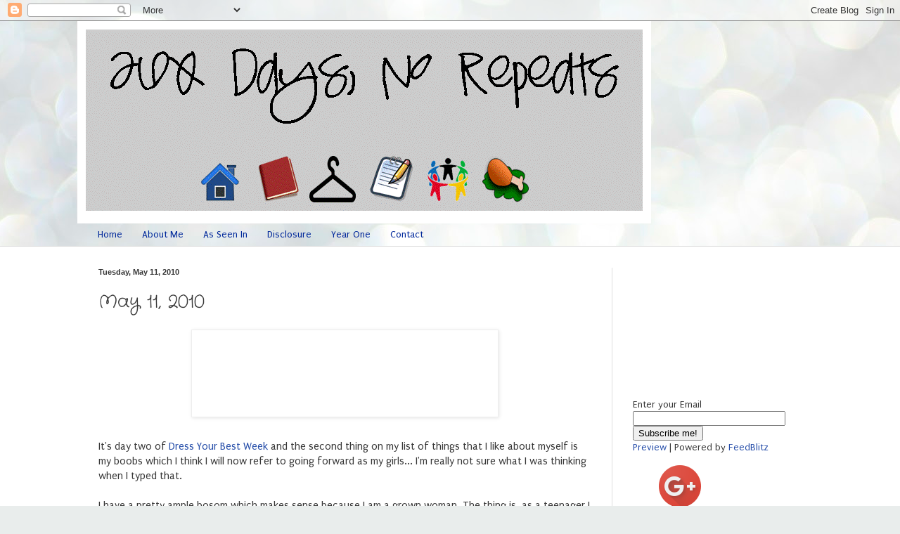

--- FILE ---
content_type: text/html; charset=UTF-8
request_url: https://260daysnorepeats.blogspot.com/2010/05/may-11-2010.html
body_size: 20042
content:
<!DOCTYPE html>
<html class='v2' dir='ltr' xmlns='http://www.w3.org/1999/xhtml' xmlns:b='http://www.google.com/2005/gml/b' xmlns:data='http://www.google.com/2005/gml/data' xmlns:expr='http://www.google.com/2005/gml/expr'>
<head>
<link href='https://www.blogger.com/static/v1/widgets/4128112664-css_bundle_v2.css' rel='stylesheet' type='text/css'/>
<meta content='width=1100' name='viewport'/>
<meta content='text/html; charset=UTF-8' http-equiv='Content-Type'/>
<meta content='blogger' name='generator'/>
<link href='https://260daysnorepeats.blogspot.com/favicon.ico' rel='icon' type='image/x-icon'/>
<link href='http://260daysnorepeats.blogspot.com/2010/05/may-11-2010.html' rel='canonical'/>
<link rel="alternate" type="application/atom+xml" title="260 Days, No Repeats - Atom" href="https://260daysnorepeats.blogspot.com/feeds/posts/default" />
<link rel="alternate" type="application/rss+xml" title="260 Days, No Repeats - RSS" href="https://260daysnorepeats.blogspot.com/feeds/posts/default?alt=rss" />
<link rel="service.post" type="application/atom+xml" title="260 Days, No Repeats - Atom" href="https://www.blogger.com/feeds/7249418143123714646/posts/default" />

<link rel="alternate" type="application/atom+xml" title="260 Days, No Repeats - Atom" href="https://260daysnorepeats.blogspot.com/feeds/4061135389880398961/comments/default" />
<!--Can't find substitution for tag [blog.ieCssRetrofitLinks]-->
<link href='http://www.academichic.com/wp-content/uploads/2010/05/academichic-dybw1.jpg' rel='image_src'/>
<meta content='http://260daysnorepeats.blogspot.com/2010/05/may-11-2010.html' property='og:url'/>
<meta content='May 11, 2010' property='og:title'/>
<meta content='It&#39;s day two of Dress Your Best Week  and the second thing on my list of things that I like about myself is my boobs which I think I will no...' property='og:description'/>
<meta content='https://lh3.googleusercontent.com/blogger_img_proxy/AEn0k_tHUUeDw2g5bmn9b_okvSs0wRhY4p7WsCFmWamhNNw2xlHDRYuT7kor-b1CLBN-XxIvIcVjgKxs6Bd9Jbvr5j-NZKR7nHLG2-0sqKJHN4h3TeMTPoQWty3n5c6p1iEqxzjhdW29bZHi7sa4r6tnUg=w1200-h630-p-k-no-nu' property='og:image'/>
<title>260 Days, No Repeats: May 11, 2010</title>
<style type='text/css'>@font-face{font-family:'Coming Soon';font-style:normal;font-weight:400;font-display:swap;src:url(//fonts.gstatic.com/s/comingsoon/v20/qWcuB6mzpYL7AJ2VfdQR1t-VWDnRsDkg.woff2)format('woff2');unicode-range:U+0000-00FF,U+0131,U+0152-0153,U+02BB-02BC,U+02C6,U+02DA,U+02DC,U+0304,U+0308,U+0329,U+2000-206F,U+20AC,U+2122,U+2191,U+2193,U+2212,U+2215,U+FEFF,U+FFFD;}@font-face{font-family:'Crafty Girls';font-style:normal;font-weight:400;font-display:swap;src:url(//fonts.gstatic.com/s/craftygirls/v16/va9B4kXI39VaDdlPJo8N_NveRhf6Xl7Glw.woff2)format('woff2');unicode-range:U+0000-00FF,U+0131,U+0152-0153,U+02BB-02BC,U+02C6,U+02DA,U+02DC,U+0304,U+0308,U+0329,U+2000-206F,U+20AC,U+2122,U+2191,U+2193,U+2212,U+2215,U+FEFF,U+FFFD;}@font-face{font-family:'Puritan';font-style:normal;font-weight:400;font-display:swap;src:url(//fonts.gstatic.com/s/puritan/v25/845YNMgkAJ2VTtIoxJ36RPSL90I.woff2)format('woff2');unicode-range:U+0000-00FF,U+0131,U+0152-0153,U+02BB-02BC,U+02C6,U+02DA,U+02DC,U+0304,U+0308,U+0329,U+2000-206F,U+20AC,U+2122,U+2191,U+2193,U+2212,U+2215,U+FEFF,U+FFFD;}@font-face{font-family:'Puritan';font-style:normal;font-weight:700;font-display:swap;src:url(//fonts.gstatic.com/s/puritan/v25/845dNMgkAJ2VTtIozCbfUdmp-mjFVeo.woff2)format('woff2');unicode-range:U+0000-00FF,U+0131,U+0152-0153,U+02BB-02BC,U+02C6,U+02DA,U+02DC,U+0304,U+0308,U+0329,U+2000-206F,U+20AC,U+2122,U+2191,U+2193,U+2212,U+2215,U+FEFF,U+FFFD;}</style>
<style id='page-skin-1' type='text/css'><!--
/*
-----------------------------------------------
Blogger Template Style
Name:     Simple
Designer: Blogger
URL:      www.blogger.com
----------------------------------------------- */
/* Content
----------------------------------------------- */
body {
font: normal normal 14px Puritan;
color: #373737;
background: #e9edec url(//themes.googleusercontent.com/image?id=1SBilrALlXIPLRAelrnhYjgFyYa09ZeL8cdktIYuaRwQ3kEvcEX-Xz1NjKkrLjtsPxmc7) repeat fixed top center /* Credit: merrymoonmary (http://www.istockphoto.com/googleimages.php?id=10871280&platform=blogger) */;
padding: 0 0 0 0;
background-attachment: scroll;
}
html body .content-outer {
min-width: 0;
max-width: 100%;
width: 100%;
}
h2 {
font-size: 22px;
}
a:link {
text-decoration:none;
color: #254da9;
}
a:visited {
text-decoration:none;
color: #807ea2;
}
a:hover {
text-decoration:underline;
color: #6083c3;
}
.body-fauxcolumn-outer .fauxcolumn-inner {
background: transparent none repeat scroll top left;
_background-image: none;
}
.body-fauxcolumn-outer .cap-top {
position: absolute;
z-index: 1;
height: 400px;
width: 100%;
}
.body-fauxcolumn-outer .cap-top .cap-left {
width: 100%;
background: transparent none repeat-x scroll top left;
_background-image: none;
}
.content-outer {
-moz-box-shadow: 0 0 0 rgba(0, 0, 0, .15);
-webkit-box-shadow: 0 0 0 rgba(0, 0, 0, .15);
-goog-ms-box-shadow: 0 0 0 #333333;
box-shadow: 0 0 0 rgba(0, 0, 0, .15);
margin-bottom: 1px;
}
.content-inner {
padding: 0 0;
}
.main-outer, .footer-outer {
background-color: #ffffff;
}
/* Header
----------------------------------------------- */
.header-outer {
background: transparent none repeat-x scroll 0 -400px;
_background-image: none;
}
.Header h1 {
font: normal normal 70px Coming Soon;
color: #254da9;
text-shadow: 0 0 0 rgba(0, 0, 0, .2);
}
.Header h1 a {
color: #254da9;
}
.Header .description {
font-size: 200%;
color: #4c4c4c;
}
.header-inner .Header .titlewrapper {
padding: 22px 30px;
}
.header-inner .Header .descriptionwrapper {
padding: 0 30px;
}
/* Tabs
----------------------------------------------- */
.tabs-inner .section:first-child {
border-top: 0 solid #dddddd;
}
.tabs-inner .section:first-child ul {
margin-top: -0;
border-top: 0 solid #dddddd;
border-left: 0 solid #dddddd;
border-right: 0 solid #dddddd;
}
.tabs-inner .widget ul {
background: transparent none repeat-x scroll 0 -800px;
_background-image: none;
border-bottom: 0 solid #dddddd;
margin-top: 0;
margin-left: -0;
margin-right: -0;
}
.tabs-inner .widget li a {
display: inline-block;
padding: .6em 1em;
font: normal normal 14px Puritan;
color: #00289b;
border-left: 0 solid #ffffff;
border-right: 0 solid #dddddd;
}
.tabs-inner .widget li:first-child a {
border-left: none;
}
.tabs-inner .widget li.selected a, .tabs-inner .widget li a:hover {
color: #4c4c4c;
background-color: transparent;
text-decoration: none;
}
/* Columns
----------------------------------------------- */
.main-outer {
border-top: 1px solid #dddddd;
}
.fauxcolumn-left-outer .fauxcolumn-inner {
border-right: 1px solid #dddddd;
}
.fauxcolumn-right-outer .fauxcolumn-inner {
border-left: 1px solid #dddddd;
}
/* Headings
----------------------------------------------- */
div.widget > h2,
div.widget h2.title {
margin: 0 0 1em 0;
font: normal bold 20px Puritan;
color: #000000;
}
/* Widgets
----------------------------------------------- */
.widget .zippy {
color: #9a9a9a;
text-shadow: 2px 2px 1px rgba(0, 0, 0, .1);
}
.widget .popular-posts ul {
list-style: none;
}
/* Posts
----------------------------------------------- */
h2.date-header {
font: normal bold 11px Arial, Tahoma, Helvetica, FreeSans, sans-serif;
}
.date-header span {
background-color: transparent;
color: #373737;
padding: inherit;
letter-spacing: inherit;
margin: inherit;
}
.main-inner {
padding-top: 30px;
padding-bottom: 30px;
}
.main-inner .column-center-inner {
padding: 0 15px;
}
.main-inner .column-center-inner .section {
margin: 0 15px;
}
.post {
margin: 0 0 25px 0;
}
h3.post-title, .comments h4 {
font: normal normal 26px Crafty Girls;
margin: .75em 0 0;
}
.post-body {
font-size: 110%;
line-height: 1.4;
position: relative;
}
.post-body img, .post-body .tr-caption-container, .Profile img, .Image img,
.BlogList .item-thumbnail img {
padding: 2px;
background: #ffffff;
border: 1px solid #eeeeee;
-moz-box-shadow: 1px 1px 5px rgba(0, 0, 0, .1);
-webkit-box-shadow: 1px 1px 5px rgba(0, 0, 0, .1);
box-shadow: 1px 1px 5px rgba(0, 0, 0, .1);
}
.post-body img, .post-body .tr-caption-container {
padding: 5px;
}
.post-body .tr-caption-container {
color: #373737;
}
.post-body .tr-caption-container img {
padding: 0;
background: transparent;
border: none;
-moz-box-shadow: 0 0 0 rgba(0, 0, 0, .1);
-webkit-box-shadow: 0 0 0 rgba(0, 0, 0, .1);
box-shadow: 0 0 0 rgba(0, 0, 0, .1);
}
.post-header {
margin: 0 0 1.5em;
line-height: 1.6;
font-size: 90%;
}
.post-footer {
margin: 20px -2px 0;
padding: 5px 10px;
color: #6a6a6a;
background-color: #f9f9f9;
border-bottom: 1px solid #eeeeee;
line-height: 1.6;
font-size: 90%;
}
#comments .comment-author {
padding-top: 1.5em;
border-top: 1px solid #dddddd;
background-position: 0 1.5em;
}
#comments .comment-author:first-child {
padding-top: 0;
border-top: none;
}
.avatar-image-container {
margin: .2em 0 0;
}
#comments .avatar-image-container img {
border: 1px solid #eeeeee;
}
/* Comments
----------------------------------------------- */
.comments .comments-content .icon.blog-author {
background-repeat: no-repeat;
background-image: url([data-uri]);
}
.comments .comments-content .loadmore a {
border-top: 1px solid #9a9a9a;
border-bottom: 1px solid #9a9a9a;
}
.comments .comment-thread.inline-thread {
background-color: #f9f9f9;
}
.comments .continue {
border-top: 2px solid #9a9a9a;
}
/* Accents
---------------------------------------------- */
.section-columns td.columns-cell {
border-left: 1px solid #dddddd;
}
.blog-pager {
background: transparent none no-repeat scroll top center;
}
.blog-pager-older-link, .home-link,
.blog-pager-newer-link {
background-color: #ffffff;
padding: 5px;
}
.footer-outer {
border-top: 0 dashed #bbbbbb;
}
/* Mobile
----------------------------------------------- */
body.mobile  {
background-size: auto;
}
.mobile .body-fauxcolumn-outer {
background: transparent none repeat scroll top left;
}
.mobile .body-fauxcolumn-outer .cap-top {
background-size: 100% auto;
}
.mobile .content-outer {
-webkit-box-shadow: 0 0 3px rgba(0, 0, 0, .15);
box-shadow: 0 0 3px rgba(0, 0, 0, .15);
}
.mobile .tabs-inner .widget ul {
margin-left: 0;
margin-right: 0;
}
.mobile .post {
margin: 0;
}
.mobile .main-inner .column-center-inner .section {
margin: 0;
}
.mobile .date-header span {
padding: 0.1em 10px;
margin: 0 -10px;
}
.mobile h3.post-title {
margin: 0;
}
.mobile .blog-pager {
background: transparent none no-repeat scroll top center;
}
.mobile .footer-outer {
border-top: none;
}
.mobile .main-inner, .mobile .footer-inner {
background-color: #ffffff;
}
.mobile-index-contents {
color: #373737;
}
.mobile-link-button {
background-color: #254da9;
}
.mobile-link-button a:link, .mobile-link-button a:visited {
color: #ffffff;
}
.mobile .tabs-inner .section:first-child {
border-top: none;
}
.mobile .tabs-inner .PageList .widget-content {
background-color: transparent;
color: #4c4c4c;
border-top: 0 solid #dddddd;
border-bottom: 0 solid #dddddd;
}
.mobile .tabs-inner .PageList .widget-content .pagelist-arrow {
border-left: 1px solid #dddddd;
}

--></style>
<style id='template-skin-1' type='text/css'><!--
body {
min-width: 1060px;
}
.content-outer, .content-fauxcolumn-outer, .region-inner {
min-width: 1060px;
max-width: 1060px;
_width: 1060px;
}
.main-inner .columns {
padding-left: 0px;
padding-right: 300px;
}
.main-inner .fauxcolumn-center-outer {
left: 0px;
right: 300px;
/* IE6 does not respect left and right together */
_width: expression(this.parentNode.offsetWidth -
parseInt("0px") -
parseInt("300px") + 'px');
}
.main-inner .fauxcolumn-left-outer {
width: 0px;
}
.main-inner .fauxcolumn-right-outer {
width: 300px;
}
.main-inner .column-left-outer {
width: 0px;
right: 100%;
margin-left: -0px;
}
.main-inner .column-right-outer {
width: 300px;
margin-right: -300px;
}
#layout {
min-width: 0;
}
#layout .content-outer {
min-width: 0;
width: 800px;
}
#layout .region-inner {
min-width: 0;
width: auto;
}
--></style>
<script type='text/javascript'>
//<![CDATA[
  (function() {
    var shr = document.createElement('script');
    shr.setAttribute('data-cfasync', 'false');
    shr.src = '//dsms0mj1bbhn4.cloudfront.net/assets/pub/shareaholic.js';
    shr.type = 'text/javascript'; shr.async = 'true';
    shr.onload = shr.onreadystatechange = function() {
      var rs = this.readyState;
      if (rs && rs != 'complete' && rs != 'loaded') return;
      var site_id = '10ee723ea32e2d1f6740d27e53d07188';
      try { Shareaholic.init(site_id); } catch (e) {}
    };
    var s = document.getElementsByTagName('script')[0];
    s.parentNode.insertBefore(shr, s);
  })();
//]]>
</script>
<link href='https://www.blogger.com/dyn-css/authorization.css?targetBlogID=7249418143123714646&amp;zx=01668d71-e820-4613-a00c-bae456e35504' media='none' onload='if(media!=&#39;all&#39;)media=&#39;all&#39;' rel='stylesheet'/><noscript><link href='https://www.blogger.com/dyn-css/authorization.css?targetBlogID=7249418143123714646&amp;zx=01668d71-e820-4613-a00c-bae456e35504' rel='stylesheet'/></noscript>
<meta name='google-adsense-platform-account' content='ca-host-pub-1556223355139109'/>
<meta name='google-adsense-platform-domain' content='blogspot.com'/>

<!-- data-ad-client=ca-pub-5112269253843966 -->

</head>
<body class='loading variant-wide'>
<div class='navbar section' id='navbar'><div class='widget Navbar' data-version='1' id='Navbar1'><script type="text/javascript">
    function setAttributeOnload(object, attribute, val) {
      if(window.addEventListener) {
        window.addEventListener('load',
          function(){ object[attribute] = val; }, false);
      } else {
        window.attachEvent('onload', function(){ object[attribute] = val; });
      }
    }
  </script>
<div id="navbar-iframe-container"></div>
<script type="text/javascript" src="https://apis.google.com/js/platform.js"></script>
<script type="text/javascript">
      gapi.load("gapi.iframes:gapi.iframes.style.bubble", function() {
        if (gapi.iframes && gapi.iframes.getContext) {
          gapi.iframes.getContext().openChild({
              url: 'https://www.blogger.com/navbar/7249418143123714646?po\x3d4061135389880398961\x26origin\x3dhttps://260daysnorepeats.blogspot.com',
              where: document.getElementById("navbar-iframe-container"),
              id: "navbar-iframe"
          });
        }
      });
    </script><script type="text/javascript">
(function() {
var script = document.createElement('script');
script.type = 'text/javascript';
script.src = '//pagead2.googlesyndication.com/pagead/js/google_top_exp.js';
var head = document.getElementsByTagName('head')[0];
if (head) {
head.appendChild(script);
}})();
</script>
</div></div>
<div class='body-fauxcolumns'>
<div class='fauxcolumn-outer body-fauxcolumn-outer'>
<div class='cap-top'>
<div class='cap-left'></div>
<div class='cap-right'></div>
</div>
<div class='fauxborder-left'>
<div class='fauxborder-right'></div>
<div class='fauxcolumn-inner'>
</div>
</div>
<div class='cap-bottom'>
<div class='cap-left'></div>
<div class='cap-right'></div>
</div>
</div>
</div>
<div class='content'>
<div class='content-fauxcolumns'>
<div class='fauxcolumn-outer content-fauxcolumn-outer'>
<div class='cap-top'>
<div class='cap-left'></div>
<div class='cap-right'></div>
</div>
<div class='fauxborder-left'>
<div class='fauxborder-right'></div>
<div class='fauxcolumn-inner'>
</div>
</div>
<div class='cap-bottom'>
<div class='cap-left'></div>
<div class='cap-right'></div>
</div>
</div>
</div>
<div class='content-outer'>
<div class='content-cap-top cap-top'>
<div class='cap-left'></div>
<div class='cap-right'></div>
</div>
<div class='fauxborder-left content-fauxborder-left'>
<div class='fauxborder-right content-fauxborder-right'></div>
<div class='content-inner'>
<header>
<div class='header-outer'>
<div class='header-cap-top cap-top'>
<div class='cap-left'></div>
<div class='cap-right'></div>
</div>
<div class='fauxborder-left header-fauxborder-left'>
<div class='fauxborder-right header-fauxborder-right'></div>
<div class='region-inner header-inner'>
<div class='header section' id='header'><div class='widget Header' data-version='1' id='Header1'>
<div id='header-inner'>
<a href='https://260daysnorepeats.blogspot.com/' style='display: block'>
<img alt='260 Days, No Repeats' height='288px; ' id='Header1_headerimg' src='https://blogger.googleusercontent.com/img/b/R29vZ2xl/AVvXsEg1fToNtxNIurqE44maFKGvcr4R3il5nTrdwvGDMbLsDvd6I1VMlFX739VHzs9LABIyJLnSjaPILw-RsHrOKQLBKnZp9ynitgK593jON6td7WteuIydTmWmJR7cJscY-5TEwkw2xMpkahw/s1600-r/N260DNR.gif' style='display: block' width='816px; '/>
</a>
</div>
</div></div>
</div>
</div>
<div class='header-cap-bottom cap-bottom'>
<div class='cap-left'></div>
<div class='cap-right'></div>
</div>
</div>
</header>
<div class='tabs-outer'>
<div class='tabs-cap-top cap-top'>
<div class='cap-left'></div>
<div class='cap-right'></div>
</div>
<div class='fauxborder-left tabs-fauxborder-left'>
<div class='fauxborder-right tabs-fauxborder-right'></div>
<div class='region-inner tabs-inner'>
<div class='tabs section' id='crosscol'><div class='widget PageList' data-version='1' id='PageList1'>
<h2>Pages</h2>
<div class='widget-content'>
<ul>
<li>
<a href='https://260daysnorepeats.blogspot.com/'>Home </a>
</li>
<li>
<a href='https://about.me/norepeats'>About Me</a>
</li>
<li>
<a href='https://260daysnorepeats.blogspot.com/p/as-seen-in.html'>As Seen In</a>
</li>
<li>
<a href='https://260daysnorepeats.blogspot.com/p/disclosure.html'>Disclosure</a>
</li>
<li>
<a href='http://260daysnorepeats.blogspot.com/2011/04/one-year-no-repeats.html'>Year One</a>
</li>
<li>
<a href='https://260daysnorepeats.blogspot.com/p/contact.html'>Contact </a>
</li>
</ul>
<div class='clear'></div>
</div>
</div></div>
<div class='tabs no-items section' id='crosscol-overflow'></div>
</div>
</div>
<div class='tabs-cap-bottom cap-bottom'>
<div class='cap-left'></div>
<div class='cap-right'></div>
</div>
</div>
<div class='main-outer'>
<div class='main-cap-top cap-top'>
<div class='cap-left'></div>
<div class='cap-right'></div>
</div>
<div class='fauxborder-left main-fauxborder-left'>
<div class='fauxborder-right main-fauxborder-right'></div>
<div class='region-inner main-inner'>
<div class='columns fauxcolumns'>
<div class='fauxcolumn-outer fauxcolumn-center-outer'>
<div class='cap-top'>
<div class='cap-left'></div>
<div class='cap-right'></div>
</div>
<div class='fauxborder-left'>
<div class='fauxborder-right'></div>
<div class='fauxcolumn-inner'>
</div>
</div>
<div class='cap-bottom'>
<div class='cap-left'></div>
<div class='cap-right'></div>
</div>
</div>
<div class='fauxcolumn-outer fauxcolumn-left-outer'>
<div class='cap-top'>
<div class='cap-left'></div>
<div class='cap-right'></div>
</div>
<div class='fauxborder-left'>
<div class='fauxborder-right'></div>
<div class='fauxcolumn-inner'>
</div>
</div>
<div class='cap-bottom'>
<div class='cap-left'></div>
<div class='cap-right'></div>
</div>
</div>
<div class='fauxcolumn-outer fauxcolumn-right-outer'>
<div class='cap-top'>
<div class='cap-left'></div>
<div class='cap-right'></div>
</div>
<div class='fauxborder-left'>
<div class='fauxborder-right'></div>
<div class='fauxcolumn-inner'>
</div>
</div>
<div class='cap-bottom'>
<div class='cap-left'></div>
<div class='cap-right'></div>
</div>
</div>
<!-- corrects IE6 width calculation -->
<div class='columns-inner'>
<div class='column-center-outer'>
<div class='column-center-inner'>
<div class='main section' id='main'><div class='widget Blog' data-version='1' id='Blog1'>
<div class='blog-posts hfeed'>

          <div class="date-outer">
        
<h2 class='date-header'><span>Tuesday, May 11, 2010</span></h2>

          <div class="date-posts">
        
<div class='post-outer'>
<div class='post hentry' itemscope='itemscope' itemtype='http://schema.org/BlogPosting'>
<a name='4061135389880398961'></a>
<h3 class='post-title entry-title' itemprop='name'>
May 11, 2010
</h3>
<div class='post-header'>
<div class='post-header-line-1'></div>
</div>
<div class='post-body entry-content' id='post-body-4061135389880398961' itemprop='articleBody'>
<img alt="" border="0" src="https://lh3.googleusercontent.com/blogger_img_proxy/AEn0k_tHUUeDw2g5bmn9b_okvSs0wRhY4p7WsCFmWamhNNw2xlHDRYuT7kor-b1CLBN-XxIvIcVjgKxs6Bd9Jbvr5j-NZKR7nHLG2-0sqKJHN4h3TeMTPoQWty3n5c6p1iEqxzjhdW29bZHi7sa4r6tnUg=s0-d" style="TEXT-ALIGN: center; MARGIN: 0px auto 10px; WIDTH: 425px; DISPLAY: block; HEIGHT: 113px; CURSOR: hand"><br />It's day two of <a href="http://www.academichic.com/2010/05/04/coming-soon-dress-your-best-week/">Dress Your Best Week</a> and the second thing on my list of things that I like about myself is my boobs which I think I will now refer to going forward as my girls... I'm really not sure what I was thinking when I typed that.<br /><br />I have a pretty ample bosom which makes sense because I am a grown woman. The thing is, as a teenager I had a pretty ample bosom as well. At one point I would have even called it a defining characteristic, which is sad on so many levels. But, being a 13 years old who could (and did) pass for a college student and getting (good or bad) attention based on that from lots of people I met had an impact for sure.<br /><br /><div><div><div><div>This potentially misguided attention was only a small part of our love/hate relationship. When all my friends were in the size 0/2 range it was hard for me to reconcile that being curvy did not make me fat. Or strapless gowns (we had so many formal events) being difficult to wear was not because I was fat, per say, just that I had girls who needed more support.<br /></div><div></div><div><span style="color:#ffffff;">k</span></div><div>Now I am very aware of keeping my girls supported, modest, and appropriate which sometimes means covered up but, despite our ups and downs they have become one of my favorite parts of me. I think an easy way to accent them without being crude is with a nice v-neck top that has embellishment around the neck area and making sure I have a good bra! It's all about foundations. </div><ul><li><strong>Top</strong>: gray ruffled v-neck tank top, New York and Company</li><li><strong>Bottom</strong>: black pencil skirt, Old Navy</li><li><strong>Shoes &amp; Accessories</strong>: nude snake print sandals, Bandalino via <a href="http://www.uniquethriftstore.com/index.aspx">Unique Thrift</a> which I think are in keeping with yesterday's theme of legs since nude shoes make legs look endless but, I digress; gray shell earrings, gift from BF's mom; purple Coach bag, via outlet</li></ul><img alt="" border="0" id="BLOGGER_PHOTO_ID_5469990989000355202" src="https://blogger.googleusercontent.com/img/b/R29vZ2xl/AVvXsEhS-Nsjb0JZbSFPiS_ozrBWhcp5XVts7IaBPMXDa8JR_zR80jMH6JMyGgUQaYUMriuISYKFoum77S-0_FzjwmA-IwsgU8j5pqHlzCU6_qDRqB9Qk3hYPhPBN0IPbUyGXHB3Z0RhfIcaCjs/s320/5-11-10+005.JPG" style="TEXT-ALIGN: center; MARGIN: 0px auto 10px; WIDTH: 122px; DISPLAY: block; HEIGHT: 320px; CURSOR: hand" /><img alt="" border="0" id="BLOGGER_PHOTO_ID_5469991132411851106" src="https://blogger.googleusercontent.com/img/b/R29vZ2xl/AVvXsEiSde2PUcrVTyHxsZv37twgxdtildyw5P0mJq6snnV72ELw19P8euD3TzvA9dOVRIrpbjTDM0uND-NnS3LteX4ELuvUsaBQO16hd6Q8SY_gEfOF2mp3rePG6fwOEihoJcSDfOmIZgEpXU0/s320/5-11-10+006.JPG" style="TEXT-ALIGN: center; MARGIN: 0px auto 10px; WIDTH: 320px; DISPLAY: block; HEIGHT: 253px; CURSOR: hand" /><br /><p>Items from this outfit are previously seen <a href="http://260daysnorepeats.blogspot.com/2010/04/april-8-2010.html">here</a>:</p><p><img alt="" border="0" id="BLOGGER_PHOTO_ID_5469992001063338418" src="https://blogger.googleusercontent.com/img/b/R29vZ2xl/AVvXsEhh53a04Hw-86P4KbeVLeQVOZMFdWZx69Em6SroxYTxsnJ2A54p21mppSwAzjhuY9x5WMGYcOpzwver5tVNghej6qW3Ftd7sQ7jem0dqsr-oei4i7Wh6AlKw5vE-WgLmpqorZVdIXwHDOU/s200/4-8-10+001.JPG" style="TEXT-ALIGN: center; MARGIN: 0px auto 10px; WIDTH: 150px; DISPLAY: block; HEIGHT: 200px; CURSOR: hand" /></p></div></div></div>
<div style='clear: both;'></div>
</div>
<div class='shareaholic-canvas' data-app='share_buttons' data-app-id='17980588'></div>
<div class='post-footer'>
<a class='pin-it-button' count-layout='horizontal' href='http://pinterest.com/pin/create/button/?url=https://260daysnorepeats.blogspot.com/2010/05/may-11-2010.html'>Pin It</a>
<a href='javascript:void(run_pinmarklet())' style='margin-left:-93px; width:43px; height:20px; display:inline-block;'></a>
<script src="//assets.pinterest.com/js/pinit.js" type="text/javascript"></script>
<script type='text/javascript'>
function run_pinmarklet() {
var e=document.createElement('script');
e.setAttribute('type','text/javascript');
e.setAttribute('charset','UTF-8');
e.setAttribute('src','http://assets.pinterest.com/js/pinmarklet.js?r=' + Math.random()*99999999);
document.body.appendChild(e);
}
</script>
<div class='post-footer-line post-footer-line-1'><span class='post-author vcard'>
Posted by
<span class='fn'>
<a href='https://www.blogger.com/profile/13201889966775251987' itemprop='author' rel='author' title='author profile'>
Unknown
</a>
</span>
</span>
<span class='post-timestamp'>
at
<a class='timestamp-link' href='https://260daysnorepeats.blogspot.com/2010/05/may-11-2010.html' itemprop='url' rel='bookmark' title='permanent link'><abbr class='published' itemprop='datePublished' title='2010-05-11T08:37:00-04:00'>8:37&#8239;AM</abbr></a>
</span>
<span class='post-comment-link'>
</span>
<div class='post-share-buttons goog-inline-block'>
</div>
<span class='post-icons'>
<span class='item-control blog-admin pid-1533987533'>
<a href='https://www.blogger.com/post-edit.g?blogID=7249418143123714646&postID=4061135389880398961&from=pencil' title='Edit Post'>
<img alt='' class='icon-action' height='18' src='https://resources.blogblog.com/img/icon18_edit_allbkg.gif' width='18'/>
</a>
</span>
</span>
</div>
<div class='post-footer-line post-footer-line-2'><span class='post-labels'>
Labels:
<a href='https://260daysnorepeats.blogspot.com/search/label/academichic' rel='tag'>academichic</a>,
<a href='https://260daysnorepeats.blogspot.com/search/label/bandalino' rel='tag'>bandalino</a>,
<a href='https://260daysnorepeats.blogspot.com/search/label/black' rel='tag'>black</a>,
<a href='https://260daysnorepeats.blogspot.com/search/label/coach' rel='tag'>coach</a>,
<a href='https://260daysnorepeats.blogspot.com/search/label/dress%20your%20best%20week' rel='tag'>dress your best week</a>,
<a href='https://260daysnorepeats.blogspot.com/search/label/earrings' rel='tag'>earrings</a>,
<a href='https://260daysnorepeats.blogspot.com/search/label/embellished' rel='tag'>embellished</a>,
<a href='https://260daysnorepeats.blogspot.com/search/label/gray' rel='tag'>gray</a>,
<a href='https://260daysnorepeats.blogspot.com/search/label/modest' rel='tag'>modest</a>,
<a href='https://260daysnorepeats.blogspot.com/search/label/pencil%20skirt' rel='tag'>pencil skirt</a>,
<a href='https://260daysnorepeats.blogspot.com/search/label/purple' rel='tag'>purple</a>,
<a href='https://260daysnorepeats.blogspot.com/search/label/ruffles' rel='tag'>ruffles</a>,
<a href='https://260daysnorepeats.blogspot.com/search/label/sandals' rel='tag'>sandals</a>,
<a href='https://260daysnorepeats.blogspot.com/search/label/snake' rel='tag'>snake</a>,
<a href='https://260daysnorepeats.blogspot.com/search/label/thrifted' rel='tag'>thrifted</a>,
<a href='https://260daysnorepeats.blogspot.com/search/label/unique%20thrift' rel='tag'>unique thrift</a>
</span>
</div>
<div class='post-footer-line post-footer-line-3'></div>
</div>
</div>
<div class='comments' id='comments'>
<a name='comments'></a>
<h4>5 comments:</h4>
<div class='comments-content'>
<script async='async' src='' type='text/javascript'></script>
<script type='text/javascript'>
    (function() {
      var items = null;
      var msgs = null;
      var config = {};

// <![CDATA[
      var cursor = null;
      if (items && items.length > 0) {
        cursor = parseInt(items[items.length - 1].timestamp) + 1;
      }

      var bodyFromEntry = function(entry) {
        var text = (entry &&
                    ((entry.content && entry.content.$t) ||
                     (entry.summary && entry.summary.$t))) ||
            '';
        if (entry && entry.gd$extendedProperty) {
          for (var k in entry.gd$extendedProperty) {
            if (entry.gd$extendedProperty[k].name == 'blogger.contentRemoved') {
              return '<span class="deleted-comment">' + text + '</span>';
            }
          }
        }
        return text;
      }

      var parse = function(data) {
        cursor = null;
        var comments = [];
        if (data && data.feed && data.feed.entry) {
          for (var i = 0, entry; entry = data.feed.entry[i]; i++) {
            var comment = {};
            // comment ID, parsed out of the original id format
            var id = /blog-(\d+).post-(\d+)/.exec(entry.id.$t);
            comment.id = id ? id[2] : null;
            comment.body = bodyFromEntry(entry);
            comment.timestamp = Date.parse(entry.published.$t) + '';
            if (entry.author && entry.author.constructor === Array) {
              var auth = entry.author[0];
              if (auth) {
                comment.author = {
                  name: (auth.name ? auth.name.$t : undefined),
                  profileUrl: (auth.uri ? auth.uri.$t : undefined),
                  avatarUrl: (auth.gd$image ? auth.gd$image.src : undefined)
                };
              }
            }
            if (entry.link) {
              if (entry.link[2]) {
                comment.link = comment.permalink = entry.link[2].href;
              }
              if (entry.link[3]) {
                var pid = /.*comments\/default\/(\d+)\?.*/.exec(entry.link[3].href);
                if (pid && pid[1]) {
                  comment.parentId = pid[1];
                }
              }
            }
            comment.deleteclass = 'item-control blog-admin';
            if (entry.gd$extendedProperty) {
              for (var k in entry.gd$extendedProperty) {
                if (entry.gd$extendedProperty[k].name == 'blogger.itemClass') {
                  comment.deleteclass += ' ' + entry.gd$extendedProperty[k].value;
                } else if (entry.gd$extendedProperty[k].name == 'blogger.displayTime') {
                  comment.displayTime = entry.gd$extendedProperty[k].value;
                }
              }
            }
            comments.push(comment);
          }
        }
        return comments;
      };

      var paginator = function(callback) {
        if (hasMore()) {
          var url = config.feed + '?alt=json&v=2&orderby=published&reverse=false&max-results=50';
          if (cursor) {
            url += '&published-min=' + new Date(cursor).toISOString();
          }
          window.bloggercomments = function(data) {
            var parsed = parse(data);
            cursor = parsed.length < 50 ? null
                : parseInt(parsed[parsed.length - 1].timestamp) + 1
            callback(parsed);
            window.bloggercomments = null;
          }
          url += '&callback=bloggercomments';
          var script = document.createElement('script');
          script.type = 'text/javascript';
          script.src = url;
          document.getElementsByTagName('head')[0].appendChild(script);
        }
      };
      var hasMore = function() {
        return !!cursor;
      };
      var getMeta = function(key, comment) {
        if ('iswriter' == key) {
          var matches = !!comment.author
              && comment.author.name == config.authorName
              && comment.author.profileUrl == config.authorUrl;
          return matches ? 'true' : '';
        } else if ('deletelink' == key) {
          return config.baseUri + '/comment/delete/'
               + config.blogId + '/' + comment.id;
        } else if ('deleteclass' == key) {
          return comment.deleteclass;
        }
        return '';
      };

      var replybox = null;
      var replyUrlParts = null;
      var replyParent = undefined;

      var onReply = function(commentId, domId) {
        if (replybox == null) {
          // lazily cache replybox, and adjust to suit this style:
          replybox = document.getElementById('comment-editor');
          if (replybox != null) {
            replybox.height = '250px';
            replybox.style.display = 'block';
            replyUrlParts = replybox.src.split('#');
          }
        }
        if (replybox && (commentId !== replyParent)) {
          replybox.src = '';
          document.getElementById(domId).insertBefore(replybox, null);
          replybox.src = replyUrlParts[0]
              + (commentId ? '&parentID=' + commentId : '')
              + '#' + replyUrlParts[1];
          replyParent = commentId;
        }
      };

      var hash = (window.location.hash || '#').substring(1);
      var startThread, targetComment;
      if (/^comment-form_/.test(hash)) {
        startThread = hash.substring('comment-form_'.length);
      } else if (/^c[0-9]+$/.test(hash)) {
        targetComment = hash.substring(1);
      }

      // Configure commenting API:
      var configJso = {
        'maxDepth': config.maxThreadDepth
      };
      var provider = {
        'id': config.postId,
        'data': items,
        'loadNext': paginator,
        'hasMore': hasMore,
        'getMeta': getMeta,
        'onReply': onReply,
        'rendered': true,
        'initComment': targetComment,
        'initReplyThread': startThread,
        'config': configJso,
        'messages': msgs
      };

      var render = function() {
        if (window.goog && window.goog.comments) {
          var holder = document.getElementById('comment-holder');
          window.goog.comments.render(holder, provider);
        }
      };

      // render now, or queue to render when library loads:
      if (window.goog && window.goog.comments) {
        render();
      } else {
        window.goog = window.goog || {};
        window.goog.comments = window.goog.comments || {};
        window.goog.comments.loadQueue = window.goog.comments.loadQueue || [];
        window.goog.comments.loadQueue.push(render);
      }
    })();
// ]]>
  </script>
<div id='comment-holder'>
<div class="comment-thread toplevel-thread"><ol id="top-ra"><li class="comment" id="c934633212172127954"><div class="avatar-image-container"><img src="//blogger.googleusercontent.com/img/b/R29vZ2xl/AVvXsEhpBP6q2hul_uGdjrJzNM0gxOcOiyO58kQ03NhGFxKzXhImCpSV6nGFzhHeR_GAjweZPuAmP0f0PNe94NfcwkmUG7CmydNgHKdiIGG-hhvZpjoCofcwpt4XNPhqEYnk8A/s45-c/n643686532_1568.jpg" alt=""/></div><div class="comment-block"><div class="comment-header"><cite class="user"><a href="https://www.blogger.com/profile/09650523641541317512" rel="nofollow">FutureLint</a></cite><span class="icon user "></span><span class="datetime secondary-text"><a rel="nofollow" href="https://260daysnorepeats.blogspot.com/2010/05/may-11-2010.html?showComment=1273593329927#c934633212172127954">May 11, 2010 at 11:55&#8239;AM</a></span></div><p class="comment-content">The detail on the top is so pretty and a nice way to celebrate &quot;the girls&quot; without getting too crazy! I love your bold purse too!</p><span class="comment-actions secondary-text"><a class="comment-reply" target="_self" data-comment-id="934633212172127954">Reply</a><span class="item-control blog-admin blog-admin pid-857244418"><a target="_self" href="https://www.blogger.com/comment/delete/7249418143123714646/934633212172127954">Delete</a></span></span></div><div class="comment-replies"><div id="c934633212172127954-rt" class="comment-thread inline-thread hidden"><span class="thread-toggle thread-expanded"><span class="thread-arrow"></span><span class="thread-count"><a target="_self">Replies</a></span></span><ol id="c934633212172127954-ra" class="thread-chrome thread-expanded"><div></div><div id="c934633212172127954-continue" class="continue"><a class="comment-reply" target="_self" data-comment-id="934633212172127954">Reply</a></div></ol></div></div><div class="comment-replybox-single" id="c934633212172127954-ce"></div></li><li class="comment" id="c1919196031266405988"><div class="avatar-image-container"><img src="//www.blogger.com/img/blogger_logo_round_35.png" alt=""/></div><div class="comment-block"><div class="comment-header"><cite class="user"><a href="https://www.blogger.com/profile/02308847937522892630" rel="nofollow">sartoriography</a></cite><span class="icon user "></span><span class="datetime secondary-text"><a rel="nofollow" href="https://260daysnorepeats.blogspot.com/2010/05/may-11-2010.html?showComment=1273617569267#c1919196031266405988">May 11, 2010 at 6:39&#8239;PM</a></span></div><p class="comment-content">I love m&#39;girls, too, despite their emergence in my teenage life and all the problems that come with them (as you&#39;ve laid out).  I think women with all kinds of girl situations are beautiful, but I&#39;ve really come to love having an ample chest.  So glad to hear you praise yours, too.  Woohoo!</p><span class="comment-actions secondary-text"><a class="comment-reply" target="_self" data-comment-id="1919196031266405988">Reply</a><span class="item-control blog-admin blog-admin pid-167810237"><a target="_self" href="https://www.blogger.com/comment/delete/7249418143123714646/1919196031266405988">Delete</a></span></span></div><div class="comment-replies"><div id="c1919196031266405988-rt" class="comment-thread inline-thread hidden"><span class="thread-toggle thread-expanded"><span class="thread-arrow"></span><span class="thread-count"><a target="_self">Replies</a></span></span><ol id="c1919196031266405988-ra" class="thread-chrome thread-expanded"><div></div><div id="c1919196031266405988-continue" class="continue"><a class="comment-reply" target="_self" data-comment-id="1919196031266405988">Reply</a></div></ol></div></div><div class="comment-replybox-single" id="c1919196031266405988-ce"></div></li><li class="comment" id="c594039534583148280"><div class="avatar-image-container"><img src="//www.blogger.com/img/blogger_logo_round_35.png" alt=""/></div><div class="comment-block"><div class="comment-header"><cite class="user"><a href="https://www.blogger.com/profile/13201889966775251987" rel="nofollow">Unknown</a></cite><span class="icon user blog-author"></span><span class="datetime secondary-text"><a rel="nofollow" href="https://260daysnorepeats.blogspot.com/2010/05/may-11-2010.html?showComment=1273701615683#c594039534583148280">May 12, 2010 at 6:00&#8239;PM</a></span></div><p class="comment-content">Thanks :)</p><span class="comment-actions secondary-text"><a class="comment-reply" target="_self" data-comment-id="594039534583148280">Reply</a><span class="item-control blog-admin blog-admin pid-1533987533"><a target="_self" href="https://www.blogger.com/comment/delete/7249418143123714646/594039534583148280">Delete</a></span></span></div><div class="comment-replies"><div id="c594039534583148280-rt" class="comment-thread inline-thread hidden"><span class="thread-toggle thread-expanded"><span class="thread-arrow"></span><span class="thread-count"><a target="_self">Replies</a></span></span><ol id="c594039534583148280-ra" class="thread-chrome thread-expanded"><div></div><div id="c594039534583148280-continue" class="continue"><a class="comment-reply" target="_self" data-comment-id="594039534583148280">Reply</a></div></ol></div></div><div class="comment-replybox-single" id="c594039534583148280-ce"></div></li><li class="comment" id="c3108641409243984501"><div class="avatar-image-container"><img src="//blogger.googleusercontent.com/img/b/R29vZ2xl/AVvXsEhDsgwodCV7W93FrzP-g9KI130Qy1KuY1KpB16KG8dlPclOGCHXk7yOCMmc02kmRjyZM_A6eu4HebKFJ5ZI3j6IX7EbfPxFNGuhfcpFy5wy-y97HCrIEutw1oS4MUDO_co/s45-c/IMG_5548_2.JPG" alt=""/></div><div class="comment-block"><div class="comment-header"><cite class="user"><a href="https://www.blogger.com/profile/03818691278018807166" rel="nofollow">Academichic</a></cite><span class="icon user "></span><span class="datetime secondary-text"><a rel="nofollow" href="https://260daysnorepeats.blogspot.com/2010/05/may-11-2010.html?showComment=1273826967047#c3108641409243984501">May 14, 2010 at 4:49&#8239;AM</a></span></div><p class="comment-content">Thanks for participating in this all week - it&#39;s been great to get so many  voices in on this and I&#39;m still catching up with everyone&#39;s posts. I actually just wrote mine on my &#39;girls&#39; this morning and now I&#39;m reading this from you. This is exactly why I loved this project - so many of us celebrated the same body parts but for very different reasons. I love that! I love that we can all celebrate our uniqueness and not be caught up in aiming to celebrate the same body parts for their uniformity and similarity, but rather for what makes them unique on each one of us. <br><br> Thanks again for being a part of this.<br><br>S</p><span class="comment-actions secondary-text"><a class="comment-reply" target="_self" data-comment-id="3108641409243984501">Reply</a><span class="item-control blog-admin blog-admin pid-1138563601"><a target="_self" href="https://www.blogger.com/comment/delete/7249418143123714646/3108641409243984501">Delete</a></span></span></div><div class="comment-replies"><div id="c3108641409243984501-rt" class="comment-thread inline-thread hidden"><span class="thread-toggle thread-expanded"><span class="thread-arrow"></span><span class="thread-count"><a target="_self">Replies</a></span></span><ol id="c3108641409243984501-ra" class="thread-chrome thread-expanded"><div></div><div id="c3108641409243984501-continue" class="continue"><a class="comment-reply" target="_self" data-comment-id="3108641409243984501">Reply</a></div></ol></div></div><div class="comment-replybox-single" id="c3108641409243984501-ce"></div></li><li class="comment" id="c6440755572264562984"><div class="avatar-image-container"><img src="//www.blogger.com/img/blogger_logo_round_35.png" alt=""/></div><div class="comment-block"><div class="comment-header"><cite class="user"><a href="https://www.blogger.com/profile/13201889966775251987" rel="nofollow">Unknown</a></cite><span class="icon user blog-author"></span><span class="datetime secondary-text"><a rel="nofollow" href="https://260daysnorepeats.blogspot.com/2010/05/may-11-2010.html?showComment=1273834880427#c6440755572264562984">May 14, 2010 at 7:01&#8239;AM</a></span></div><p class="comment-content">It was totally my pleasure :)</p><span class="comment-actions secondary-text"><a class="comment-reply" target="_self" data-comment-id="6440755572264562984">Reply</a><span class="item-control blog-admin blog-admin pid-1533987533"><a target="_self" href="https://www.blogger.com/comment/delete/7249418143123714646/6440755572264562984">Delete</a></span></span></div><div class="comment-replies"><div id="c6440755572264562984-rt" class="comment-thread inline-thread hidden"><span class="thread-toggle thread-expanded"><span class="thread-arrow"></span><span class="thread-count"><a target="_self">Replies</a></span></span><ol id="c6440755572264562984-ra" class="thread-chrome thread-expanded"><div></div><div id="c6440755572264562984-continue" class="continue"><a class="comment-reply" target="_self" data-comment-id="6440755572264562984">Reply</a></div></ol></div></div><div class="comment-replybox-single" id="c6440755572264562984-ce"></div></li></ol><div id="top-continue" class="continue"><a class="comment-reply" target="_self">Add comment</a></div><div class="comment-replybox-thread" id="top-ce"></div><div class="loadmore hidden" data-post-id="4061135389880398961"><a target="_self">Load more...</a></div></div>
</div>
</div>
<p class='comment-footer'>
<div class='comment-form'>
<a name='comment-form'></a>
<p>Thanks for your feedback! I really look forward to hearing from you... </p>
<a href='https://www.blogger.com/comment/frame/7249418143123714646?po=4061135389880398961&hl=en&saa=85391&origin=https://260daysnorepeats.blogspot.com' id='comment-editor-src'></a>
<iframe allowtransparency='true' class='blogger-iframe-colorize blogger-comment-from-post' frameborder='0' height='410px' id='comment-editor' name='comment-editor' src='' width='100%'></iframe>
<script src='https://www.blogger.com/static/v1/jsbin/1345082660-comment_from_post_iframe.js' type='text/javascript'></script>
<script type='text/javascript'>
      BLOG_CMT_createIframe('https://www.blogger.com/rpc_relay.html');
    </script>
</div>
</p>
<div id='backlinks-container'>
<div id='Blog1_backlinks-container'>
</div>
</div>
</div>
</div>
<div class='inline-ad'>
<script type="text/javascript">
    google_ad_client = "ca-pub-5112269253843966";
    google_ad_host = "ca-host-pub-1556223355139109";
    google_ad_host_channel = "L0007";
    google_ad_slot = "9379789331";
    google_ad_width = 300;
    google_ad_height = 250;
</script>
<!-- 260daysnorepeats_main_Blog1_300x250_as -->
<script type="text/javascript"
src="//pagead2.googlesyndication.com/pagead/show_ads.js">
</script>
</div>

        </div></div>
      
</div>
<div class='blog-pager' id='blog-pager'>
<span id='blog-pager-newer-link'>
<a class='blog-pager-newer-link' href='https://260daysnorepeats.blogspot.com/2010/05/may-12-2010.html' id='Blog1_blog-pager-newer-link' title='Newer Post'>Newer Post</a>
</span>
<span id='blog-pager-older-link'>
<a class='blog-pager-older-link' href='https://260daysnorepeats.blogspot.com/2010/05/may-10-2010.html' id='Blog1_blog-pager-older-link' title='Older Post'>Older Post</a>
</span>
<a class='home-link' href='https://260daysnorepeats.blogspot.com/'>Home</a>
</div>
<div class='clear'></div>
<div class='post-feeds'>
<div class='feed-links'>
Subscribe to:
<a class='feed-link' href='https://260daysnorepeats.blogspot.com/feeds/4061135389880398961/comments/default' target='_blank' type='application/atom+xml'>Post Comments (Atom)</a>
</div>
</div>
</div></div>
</div>
</div>
<div class='column-left-outer'>
<div class='column-left-inner'>
<aside>
</aside>
</div>
</div>
<div class='column-right-outer'>
<div class='column-right-inner'>
<aside>
<div class='sidebar section' id='sidebar-right-1'><div class='widget Followers' data-version='1' id='Followers1'>
<div class='widget-content'>
<div id='Followers1-wrapper'>
<div style='margin-right:2px;'>
<div><script type="text/javascript" src="https://apis.google.com/js/platform.js"></script>
<div id="followers-iframe-container"></div>
<script type="text/javascript">
    window.followersIframe = null;
    function followersIframeOpen(url) {
      gapi.load("gapi.iframes", function() {
        if (gapi.iframes && gapi.iframes.getContext) {
          window.followersIframe = gapi.iframes.getContext().openChild({
            url: url,
            where: document.getElementById("followers-iframe-container"),
            messageHandlersFilter: gapi.iframes.CROSS_ORIGIN_IFRAMES_FILTER,
            messageHandlers: {
              '_ready': function(obj) {
                window.followersIframe.getIframeEl().height = obj.height;
              },
              'reset': function() {
                window.followersIframe.close();
                followersIframeOpen("https://www.blogger.com/followers/frame/7249418143123714646?colors\x3dCgt0cmFuc3BhcmVudBILdHJhbnNwYXJlbnQaByMzNzM3MzciByMyNTRkYTkqByNmZmZmZmYyByMwMDAwMDA6ByMzNzM3MzdCByMyNTRkYTlKByM5YTlhOWFSByMyNTRkYTlaC3RyYW5zcGFyZW50\x26pageSize\x3d21\x26hl\x3den\x26origin\x3dhttps://260daysnorepeats.blogspot.com");
              },
              'open': function(url) {
                window.followersIframe.close();
                followersIframeOpen(url);
              }
            }
          });
        }
      });
    }
    followersIframeOpen("https://www.blogger.com/followers/frame/7249418143123714646?colors\x3dCgt0cmFuc3BhcmVudBILdHJhbnNwYXJlbnQaByMzNzM3MzciByMyNTRkYTkqByNmZmZmZmYyByMwMDAwMDA6ByMzNzM3MzdCByMyNTRkYTlKByM5YTlhOWFSByMyNTRkYTlaC3RyYW5zcGFyZW50\x26pageSize\x3d21\x26hl\x3den\x26origin\x3dhttps://260daysnorepeats.blogspot.com");
  </script></div>
</div>
</div>
<div class='clear'></div>
</div>
</div><div class='widget HTML' data-version='1' id='HTML1'>
<div class='widget-content'>
<form method="POST" target='_newsub' action="http://www.feedblitz.com/f/f.fbz?AddNewUserDirect">
<input type="hidden" name="sub" value="669642" />
Enter your Email<br /><input name="EMAIL" maxlength="60" type="text" size="25" value="" /><br />
<input name="FEEDID" type="hidden" value="669642" />
<input name="PUBLISHER" type="hidden" value="2803869" />
<input type="submit" value="Subscribe me!" />
<br /><a href="http://www.feedblitz.com/f?previewfeed=669642">Preview</a> | Powered by <a href="http://www.feedblitz.com">FeedBlitz</a>
</form><p><a href="https://plus.google.com/115937784165009385689?prsrc=3" style="display:inline-block;text-decoration:none;color:#333;text-align:center;font:13px/16px arial,sans-serif;white-space:nowrap;"><img src="https://ssl.gstatic.com/images/icons/gplus-64.png" alt="" style="border:0;width:64px;height:64px;margin-bottom:7px;" /><br/><span style="font-weight:bold;">260 Days, No Repeats </span><br/><span> on Google+ </span></a><p></p><a href=http://www.facebook.com/pages/260-days-no-repeats/123056531049925?ref=ts" target="_blank">
<img src="https://blogger.googleusercontent.com/img/b/R29vZ2xl/AVvXsEheUuOiz8FQnCJc4VuLtYOyz39sW5ijuFmmwOOrrpKKVCDKsSLWeE2elX9iyhRiL7RiFWHd2xfy0dyI_SO1-YC_m49njE0y8LNaSkub4pboWZ2URlSsc4ovBV4DOCnxY_TtUI5Lm1eOQrHF/s1600/facebook-logo.gif" width="40" height="50" border="0" />
<a href="http://pinterest.com/260daysnorepeat/"><img src="https://lh3.googleusercontent.com/blogger_img_proxy/AEn0k_sTiTM6PczLvVkCfKCPK0AfmxOblALwDZM-876gYo8Q8svuwIaE5M_IAcxrxeOxrC97bQGn9Y-0ymy-17ctc3-FYHo-ngKYkGdZYi2LOVjar77ZBAenYj7O_oxl2vVGW00WnWvUkOYVkxz0AXwYmjXrxvNRt3Fe=s0-d" width="40" height="50" border="0"></a>
<a href="http://twitter.com/260daysnorepeat" target="blank"><img src="https://lh3.googleusercontent.com/blogger_img_proxy/AEn0k_sNJIZ6pQQEiIxBEw52dhBWK9sFYh_GOI3SVS3YVpeYRMPoacvyUyow3WpKA_bHEOghg832EZZcrcBFSC7yqGifIOTKGMQiqoGs4-msBS5tVnL9qaNHsjbOzyBkv1CBG__JwoQB7_PMnMWdnZKyag0CqMUcogE=s0-d" width="40" height="50" border="0">
</a><a href="http://instagram.com/260daysnorepeats"><img src="https://lh3.googleusercontent.com/blogger_img_proxy/AEn0k_u3PYpnoulrWU6Cx75F71w3tL1Iibgqf9jIeLKua48F09fy23DZjQKOPHIkS_iUkXv4GhOYgYoVkmg8qhhL6S3C-fbo2Mtu0d9DNWNxSCjFq-4b5nThwAbu63fl17_6Zr0AMiRdJN4ya88B5SZg2s5g=s0-d" width="40" height="50" border="0"></a><a href="http://www.stumbleupon.com/stumbler/shespysthebuys" target="_blank">
<img src="https://lh3.googleusercontent.com/blogger_img_proxy/AEn0k_tf8SKWtikMomqhN8oulv3fOvC_SqPX-CVhQE5lxfXlPM8u9hSRQtJDDlJ_qP8XgYubs6ZjLCGz-r7TWI5GvEkvajQUUJV0UOxdLZCXinyj-mKDKdEvotgcWuPMCOe8j1CT83c0tKMGLgXxPpC6mj2jcxAVburXXbyZitsp1fYz_-0XJBk=s0-d" width="40" height="50" border="0"><a href="http://feeds.feedburner.com/260DaysNoRepeats" rel="alternate" type="application/rss+xml"></a></a></a></p><a title='260 days, no repeats on bloglovin' href='http://www.bloglovin.com/en/blog/1700932/260-days-no-repeats'><img src="https://lh3.googleusercontent.com/blogger_img_proxy/AEn0k_sn-MOT6hzEz59CrMUUB0PJoJpdwr1ZQCFhUKLiJHdSi49sLn4fnHuO2-hmQt_1LRrrToKIQl8arOJjx_gLkVVJKtRq2qGK9lGUxho0mTvl54XeBpjLzg=s0-d" alt="Follow 260 Days, No Repeats"></a>
<a href='https://poshmark.com/closet/260daysnorepeat'><img src="https://reacurry.files.wordpress.com/2013/07/poshmark.png?w=490" /></a>
</div>
<div class='clear'></div>
</div><div class='widget PopularPosts' data-version='1' id='PopularPosts1'>
<h2>Popular Posts</h2>
<div class='widget-content popular-posts'>
<ul>
<li>
<a href='https://260daysnorepeats.blogspot.com/2010/10/giveaway-65-csn-stores-gift-certificate.html'>Giveaway - $65 CSN Stores Gift Certificate!!</a>
</li>
<li>
<a href='https://260daysnorepeats.blogspot.com/2015/08/weekend-wear-im-on-birthday-boat.html'>Weekend Wear: I'm On a (Birthday) Boat</a>
</li>
<li>
<a href='https://260daysnorepeats.blogspot.com/2011/01/giveaway-lush-goodies.html'>Giveaway: LUSH Goodies</a>
</li>
<li>
<a href='https://260daysnorepeats.blogspot.com/2011/01/january-11-2011-they-call-me-mellow.html'>January 11, 2011: They Call Me Mellow Yellow</a>
</li>
<li>
<a href='https://260daysnorepeats.blogspot.com/2010/06/june-2-2010_02.html'>June 2, 2010</a>
</li>
</ul>
<div class='clear'></div>
</div>
</div><div class='widget HTML' data-version='1' id='HTML7'>
<div class='widget-content'>
<!-- Your Clever Badge --><a href="http://clevergirlscollective.com" target="_blank" class="cgc-badge"><img src="https://s3.amazonaws.com/static.clevergirlscollective.com/images/badgev3.png" class="cgc-badge" /></a><!-- END Clever Badge --><!-- Your Clever Pixel: Congratulations! --><script type='text/javascript' src='https://s3.amazonaws.com/cgc-badge-v2/load.min.js'></script><script type='text/javascript' src='https://s3.amazonaws.com/cgc-badge-v2/common.js'></script><script type='text/javascript' src='https://badge.clevergirlscollective.com/v2/1UM9194hovGC6nXkZbzHQa26NVmBs1q8.js'></script><!-- END Clever Pixel --><script type='text/javascript' src='https://s3.amazonaws.com/cgc-badge-v2/load.min.js'></script><script type='text/javascript' src='https://s3.amazonaws.com/cgc-badge-v2/common.js'></script><script type='text/javascript' src='https://badge.clevergirlscollective.com/v2/1UM9194hovGC6nXkZbzHQa26NVmBs1q8.js'></script><!-- END Clever Pixel --><script type='text/javascript' src='https://s3.amazonaws.com/cgc-badge-v2/load.min.js'></script><script type='text/javascript' src='https://s3.amazonaws.com/cgc-badge-v2/common.js'></script><script type='text/javascript' src='https://badge.clevergirlscollective.com/v2/1UM9194hovGC6nXkZbzHQa26NVmBs1q8.js'></script><!-- END Clever Pixel -->
      <script type="text/javascript">
        var cid = '9';
        window.onload = function() {
          var adbackhost = (("https:" == document.location.protocol) ? "https://s.ad-back.net/adbackplugin" : "http://n.ad-back.net/adbackplugin");
          var hostname = window.location.href;
          var dataString = "?s=1&c="+cid+"&p="+hostname;
          var iframesrc = adbackhost+dataString;

          var tempIFrame=document.createElement("iframe");
          tempIFrame.setAttribute("id","ADBACKPlugFrame");
          tempIFrame.setAttribute("name","ADBACKPlugFrame");
          tempIFrame.setAttribute("src",iframesrc);
          tempIFrame.style.border='0px';
          tempIFrame.style.width='0px';
          tempIFrame.style.height='0px';
          var IFrameObj = document.body.appendChild(tempIFrame);

          if (document.frames) {
            // this is for IE5 Mac, because it will only
            // allow access to the document object
            // of the IFrame if we access it through
            // the document.frames array
            IFrameObj = document.frames['ADBACKPlugFrame'];
          }

        }
      </script><script type="text/javascript" src="//www.blogdash.com/getbadge/newbadge?type=3_new&amp;bid=18545&amp;blog_claim_code=57d6973e5ca27887894f20dc601587a7"></script>
</div>
<div class='clear'></div>
</div><div class='widget AdSense' data-version='1' id='AdSense1'>
<div class='widget-content'>
<script type="text/javascript">
    google_ad_client = "ca-pub-5112269253843966";
    google_ad_host = "ca-host-pub-1556223355139109";
    google_ad_host_channel = "L0001";
    google_ad_slot = "5807860936";
    google_ad_width = 120;
    google_ad_height = 600;
</script>
<!-- 260daysnorepeats_sidebar-right-1_AdSense1_120x600_as -->
<script type="text/javascript"
src="//pagead2.googlesyndication.com/pagead/show_ads.js">
</script>
<div class='clear'></div>
</div>
</div><div class='widget HTML' data-version='1' id='HTML8'>
<script type='text/javascript'>
                var disqus_shortname = '260daysnorepeats';
                var disqus_blogger_current_url = "http://260daysnorepeats.blogspot.com/2010/05/may-11-2010.html";
                if (!disqus_blogger_current_url.length) {
                    disqus_blogger_current_url = "https://260daysnorepeats.blogspot.com/2010/05/may-11-2010.html";
                }
                var disqus_blogger_homepage_url = "https://260daysnorepeats.blogspot.com/";
                var disqus_blogger_canonical_homepage_url = "http://260daysnorepeats.blogspot.com/";
            </script>
<style type='text/css'>
                    #comments {display:none;}
                </style>
<script type='text/javascript'>
                    (function() {
                        var bloggerjs = document.createElement('script');
                        bloggerjs.type = 'text/javascript';
                        bloggerjs.async = true;
                        bloggerjs.src = 'http://'+disqus_shortname+'.disqus.com/blogger_item.js';
                        (document.getElementsByTagName('head')[0] || document.getElementsByTagName('body')[0]).appendChild(bloggerjs);
                    })();
                </script>
<style type='text/css'>
                    .post-comment-link { visibility: hidden; }
                </style>
<script type='text/javascript'>
                (function() {
                    var bloggerjs = document.createElement('script');
                    bloggerjs.type = 'text/javascript';
                    bloggerjs.async = true;
                    bloggerjs.src = 'http://'+disqus_shortname+'.disqus.com/blogger_index.js';
                    (document.getElementsByTagName('head')[0] || document.getElementsByTagName('body')[0]).appendChild(bloggerjs);
                })();
                </script>
</div><div class='widget HTML' data-version='1' id='HTML5'><script>
var linkwithin_site_id = 179350;
</script>
<script src="//www.linkwithin.com/widget.js"></script>
<a href="http://www.linkwithin.com/"><img src="https://lh3.googleusercontent.com/blogger_img_proxy/AEn0k_vsKDj7BdqJFPFVKc9k-FNuSJeN112eQLH1k5BcwSVvcv4V04_B1ZH-RNXm1qkhKp790Pr74HLJlnIuzlDwVm1RhGmFkm-I=s0-d" alt="Related Posts Plugin for WordPress, Blogger..." style="border: 0"></a></div></div>
</aside>
</div>
</div>
</div>
<div style='clear: both'></div>
<!-- columns -->
</div>
<!-- main -->
</div>
</div>
<div class='main-cap-bottom cap-bottom'>
<div class='cap-left'></div>
<div class='cap-right'></div>
</div>
</div>
<footer>
<div class='footer-outer'>
<div class='footer-cap-top cap-top'>
<div class='cap-left'></div>
<div class='cap-right'></div>
</div>
<div class='fauxborder-left footer-fauxborder-left'>
<div class='fauxborder-right footer-fauxborder-right'></div>
<div class='region-inner footer-inner'>
<div class='foot section' id='footer-1'><div class='widget HTML' data-version='1' id='HTML6'>
<div class='widget-content'>
<center><img src="https://lh3.googleusercontent.com/blogger_img_proxy/AEn0k_vzbiw7LwRrDDaAUtG5Tavqq3hL8VYzfdXhSjsTF97j1bkhKZ6Yn-PqBCdX3hCnoydc7msDSQhchuPECaNBbEJlkyxoVcdKrnb3IcyCSTQnIJ0=s0-d"><img style="border:none;" src="https://lh3.googleusercontent.com/blogger_img_proxy/AEn0k_uF0bGoNz9DIrtRC4AFm2Y9iwkX7l1m4FyR7XGnVaT_SWZJD2M5AzSckPx7NZn-i5XfyWn1D_4YXfmUa1x7jFgB_2rtXsiA=s0-d" alt="Shopping Blogs"><img src="https://lh3.googleusercontent.com/blogger_img_proxy/AEn0k_tDyfK9bpfIlw7CT_c7ycJe1mAcuzjzVw9GeAXM7LQelnUg8oKgGhwZSJy7j0KdAbObk1vw2jAOm9EjccWaSQYg4wQz4JC_88I7UoLY4I3aAAxUmiQBUbCXjsBfK080SL_2=s0-d" alt="Shopping On Top List  " border="0"><a href="http://www.blogtopsites.com/"><img style="border:none" src="https://lh3.googleusercontent.com/blogger_img_proxy/AEn0k_sIJ7XOIjsQ6IhwPP2m-6fqmp_NYUKptgnguTLwLkK4zZFnuJihNhEj7NyuxZcaE_d8KUMz5xKBJ8uLndp_8F1BSv01tMEkJNTwfA=s0-d" alt="Shopping Blogs"></a>

<noscript>&amp;amp;amp;amp;amp;amp;amp;amp;amp;amp;amp;amp;lt;br&amp;amp;amp;amp;amp;amp;amp;amp;amp;amp;amp;amp;gt;&amp;amp;amp;amp;amp;amp;amp;amp;amp;amp;amp;amp;lt;a href="http://s36.sitemeter.com/stats.asp?site=s36shespysthebuys" target="_top"&amp;amp;amp;amp;amp;amp;amp;amp;amp;amp;amp;amp;gt;&amp;amp;amp;amp;amp;amp;amp;amp;amp;amp;amp;amp;lt;br&amp;amp;amp;amp;amp;amp;amp;amp;amp;amp;amp;amp;gt;&amp;amp;amp;amp;amp;amp;amp;amp;amp;amp;amp;amp;lt;img src="http://s36.sitemeter.com/meter.asp?site=s36shespysthebuys" alt="Site Meter" border="0" /&amp;amp;amp;amp;amp;amp;amp;amp;amp;amp;amp;amp;gt;&amp;amp;amp;amp;amp;amp;amp;amp;amp;amp;amp;amp;lt;/a&amp;amp;amp;amp;amp;amp;amp;amp;amp;amp;amp;amp;gt;&amp;amp;amp;amp;amp;amp;amp;amp;amp;amp;amp;amp;lt;br&amp;amp;amp;amp;amp;amp;amp;amp;amp;amp;amp;amp;gt;</noscript>

<a target="_blank" href="http://www.bloglog.com/" style="font-size:10px;"></a>
<a href="http://s36.sitemeter.com/stats.asp?site=s36shespysthebuys" target="_top">
<img src="https://lh3.googleusercontent.com/blogger_img_proxy/AEn0k_tzW09AhHDDaBqjIlGn2QsNvZtHZOMN9A5_Wq6Gs7UcIwj6_mft4EW5DNw73KFI9Vy6SF7BI3NyVZslAa-vIBsG_IqS0MAkltHKRg7Pfg_DUmHe-2qxaTWsVKx4IA=s0-d" alt="Site Meter" border="0"></a>

<!-- Copyright (c)2009 Site Meter --></center><a href="http://www.heblogdir.com/">Submit Blog<img src="https://lh3.googleusercontent.com/blogger_img_proxy/AEn0k_s2t_uAoXfa_Xs3rUm6f6ULDQVqps42xIEvoFRt6XXmyDVFGB__ae2tAK6-H5H1aym1MO4-N2PQgDyUAK4Ye8JPk894rcWxMjcFlVngdlI0RElxW8EH_y0=s0-d" alt="Submit Blog" style="display: none;" width="1px" height="1px"></a>
</div>
<div class='clear'></div>
</div></div>
<!-- outside of the include in order to lock Attribution widget -->
<div class='foot section' id='footer-3'><div class='widget Attribution' data-version='1' id='Attribution1'>
<div class='widget-content' style='text-align: center;'>
260 Days, No Repeats. Simple theme. Theme images by <a href='http://www.istockphoto.com/googleimages.php?id=10871280&platform=blogger&langregion=en' target='_blank'>merrymoonmary</a>. Powered by <a href='https://www.blogger.com' target='_blank'>Blogger</a>.
</div>
<div class='clear'></div>
</div><div class='widget HTML' data-version='1' id='HTML2'>
<div class='widget-content'>
<script type="text/javascript">
var gaJsHost = (("https:" == document.location.protocol) ? "https://ssl." : "http://www.");
document.write(unescape("%3Cscript src='" + gaJsHost + "google-analytics.com/ga.js' type='text/javascript'%3E%3C/script%3E"));
</script>
<script type="text/javascript">
try {
var pageTracker = _gat._getTracker("UA-1007200-2");
pageTracker._trackPageview();
} catch(err) {}</script>
</div>
<div class='clear'></div>
</div><div class='widget HTML' data-version='1' id='HTML3'>
<div class='widget-content'>
<script>
var linkwithin_site_id = 179350;
</script>
<script src="//www.linkwithin.com/widget.js"></script>
<a href="http://www.linkwithin.com/"><img src="https://lh3.googleusercontent.com/blogger_img_proxy/AEn0k_vsKDj7BdqJFPFVKc9k-FNuSJeN112eQLH1k5BcwSVvcv4V04_B1ZH-RNXm1qkhKp790Pr74HLJlnIuzlDwVm1RhGmFkm-I=s0-d" alt="Related Posts with Thumbnails" style="border: 0"></a>
<center><a rel="license" href="http://creativecommons.org/licenses/by-nc-nd/3.0/"><img alt="Creative Commons License" style="border-width:0" src="https://lh3.googleusercontent.com/blogger_img_proxy/AEn0k_uNftxEO9fIN_sszCE4zn5245dOxCIEW9Rf8VlP9Q97_OSYpYKxvOW4X6NCwlga7K3HU0zimzCr7Xl3vSAjMVzid6hC73kwfjY7JOHOxPGH6v_8NiGrTkg=s0-d"></a><br />This work is licensed under a <a rel="license" href="http://creativecommons.org/licenses/by-nc-nd/3.0/">Creative Commons Attribution-NonCommercial-NoDerivs 3.0 Unported License</a>.</center>
</div>
<div class='clear'></div>
</div></div>
</div>
</div>
<div class='footer-cap-bottom cap-bottom'>
<div class='cap-left'></div>
<div class='cap-right'></div>
</div>
</div>
</footer>
<!-- content -->
</div>
</div>
<div class='content-cap-bottom cap-bottom'>
<div class='cap-left'></div>
<div class='cap-right'></div>
</div>
</div>
</div>
<script type='text/javascript'>
    window.setTimeout(function() {
        document.body.className = document.body.className.replace('loading', '');
      }, 10);
  </script>

<script type="text/javascript" src="https://www.blogger.com/static/v1/widgets/1581542668-widgets.js"></script>
<script type='text/javascript'>
window['__wavt'] = 'AOuZoY62QJeSanE7vKeCOLMaEhTYHZo0iw:1765669208814';_WidgetManager._Init('//www.blogger.com/rearrange?blogID\x3d7249418143123714646','//260daysnorepeats.blogspot.com/2010/05/may-11-2010.html','7249418143123714646');
_WidgetManager._SetDataContext([{'name': 'blog', 'data': {'blogId': '7249418143123714646', 'title': '260 Days, No Repeats', 'url': 'https://260daysnorepeats.blogspot.com/2010/05/may-11-2010.html', 'canonicalUrl': 'http://260daysnorepeats.blogspot.com/2010/05/may-11-2010.html', 'homepageUrl': 'https://260daysnorepeats.blogspot.com/', 'searchUrl': 'https://260daysnorepeats.blogspot.com/search', 'canonicalHomepageUrl': 'http://260daysnorepeats.blogspot.com/', 'blogspotFaviconUrl': 'https://260daysnorepeats.blogspot.com/favicon.ico', 'bloggerUrl': 'https://www.blogger.com', 'hasCustomDomain': false, 'httpsEnabled': true, 'enabledCommentProfileImages': true, 'gPlusViewType': 'FILTERED_POSTMOD', 'adultContent': false, 'analyticsAccountNumber': '', 'encoding': 'UTF-8', 'locale': 'en', 'localeUnderscoreDelimited': 'en', 'languageDirection': 'ltr', 'isPrivate': false, 'isMobile': false, 'isMobileRequest': false, 'mobileClass': '', 'isPrivateBlog': false, 'isDynamicViewsAvailable': true, 'feedLinks': '\x3clink rel\x3d\x22alternate\x22 type\x3d\x22application/atom+xml\x22 title\x3d\x22260 Days, No Repeats - Atom\x22 href\x3d\x22https://260daysnorepeats.blogspot.com/feeds/posts/default\x22 /\x3e\n\x3clink rel\x3d\x22alternate\x22 type\x3d\x22application/rss+xml\x22 title\x3d\x22260 Days, No Repeats - RSS\x22 href\x3d\x22https://260daysnorepeats.blogspot.com/feeds/posts/default?alt\x3drss\x22 /\x3e\n\x3clink rel\x3d\x22service.post\x22 type\x3d\x22application/atom+xml\x22 title\x3d\x22260 Days, No Repeats - Atom\x22 href\x3d\x22https://www.blogger.com/feeds/7249418143123714646/posts/default\x22 /\x3e\n\n\x3clink rel\x3d\x22alternate\x22 type\x3d\x22application/atom+xml\x22 title\x3d\x22260 Days, No Repeats - Atom\x22 href\x3d\x22https://260daysnorepeats.blogspot.com/feeds/4061135389880398961/comments/default\x22 /\x3e\n', 'meTag': '', 'adsenseClientId': 'ca-pub-5112269253843966', 'adsenseHostId': 'ca-host-pub-1556223355139109', 'adsenseHasAds': true, 'adsenseAutoAds': false, 'boqCommentIframeForm': true, 'loginRedirectParam': '', 'isGoogleEverywhereLinkTooltipEnabled': true, 'view': '', 'dynamicViewsCommentsSrc': '//www.blogblog.com/dynamicviews/4224c15c4e7c9321/js/comments.js', 'dynamicViewsScriptSrc': '//www.blogblog.com/dynamicviews/ce4a0ba1ae8a0475', 'plusOneApiSrc': 'https://apis.google.com/js/platform.js', 'disableGComments': true, 'interstitialAccepted': false, 'sharing': {'platforms': [{'name': 'Get link', 'key': 'link', 'shareMessage': 'Get link', 'target': ''}, {'name': 'Facebook', 'key': 'facebook', 'shareMessage': 'Share to Facebook', 'target': 'facebook'}, {'name': 'BlogThis!', 'key': 'blogThis', 'shareMessage': 'BlogThis!', 'target': 'blog'}, {'name': 'X', 'key': 'twitter', 'shareMessage': 'Share to X', 'target': 'twitter'}, {'name': 'Pinterest', 'key': 'pinterest', 'shareMessage': 'Share to Pinterest', 'target': 'pinterest'}, {'name': 'Email', 'key': 'email', 'shareMessage': 'Email', 'target': 'email'}], 'disableGooglePlus': true, 'googlePlusShareButtonWidth': 0, 'googlePlusBootstrap': '\x3cscript type\x3d\x22text/javascript\x22\x3ewindow.___gcfg \x3d {\x27lang\x27: \x27en\x27};\x3c/script\x3e'}, 'hasCustomJumpLinkMessage': true, 'jumpLinkMessage': 'Read more...', 'pageType': 'item', 'postId': '4061135389880398961', 'postImageThumbnailUrl': 'https://blogger.googleusercontent.com/img/b/R29vZ2xl/AVvXsEhS-Nsjb0JZbSFPiS_ozrBWhcp5XVts7IaBPMXDa8JR_zR80jMH6JMyGgUQaYUMriuISYKFoum77S-0_FzjwmA-IwsgU8j5pqHlzCU6_qDRqB9Qk3hYPhPBN0IPbUyGXHB3Z0RhfIcaCjs/s72-c/5-11-10+005.JPG', 'postImageUrl': 'http://www.academichic.com/wp-content/uploads/2010/05/academichic-dybw1.jpg', 'pageName': 'May 11, 2010', 'pageTitle': '260 Days, No Repeats: May 11, 2010'}}, {'name': 'features', 'data': {}}, {'name': 'messages', 'data': {'edit': 'Edit', 'linkCopiedToClipboard': 'Link copied to clipboard!', 'ok': 'Ok', 'postLink': 'Post Link'}}, {'name': 'template', 'data': {'name': 'custom', 'localizedName': 'Custom', 'isResponsive': false, 'isAlternateRendering': false, 'isCustom': true, 'variant': 'wide', 'variantId': 'wide'}}, {'name': 'view', 'data': {'classic': {'name': 'classic', 'url': '?view\x3dclassic'}, 'flipcard': {'name': 'flipcard', 'url': '?view\x3dflipcard'}, 'magazine': {'name': 'magazine', 'url': '?view\x3dmagazine'}, 'mosaic': {'name': 'mosaic', 'url': '?view\x3dmosaic'}, 'sidebar': {'name': 'sidebar', 'url': '?view\x3dsidebar'}, 'snapshot': {'name': 'snapshot', 'url': '?view\x3dsnapshot'}, 'timeslide': {'name': 'timeslide', 'url': '?view\x3dtimeslide'}, 'isMobile': false, 'title': 'May 11, 2010', 'description': 'It\x27s day two of Dress Your Best Week  and the second thing on my list of things that I like about myself is my boobs which I think I will no...', 'featuredImage': 'https://lh3.googleusercontent.com/blogger_img_proxy/AEn0k_tHUUeDw2g5bmn9b_okvSs0wRhY4p7WsCFmWamhNNw2xlHDRYuT7kor-b1CLBN-XxIvIcVjgKxs6Bd9Jbvr5j-NZKR7nHLG2-0sqKJHN4h3TeMTPoQWty3n5c6p1iEqxzjhdW29bZHi7sa4r6tnUg', 'url': 'https://260daysnorepeats.blogspot.com/2010/05/may-11-2010.html', 'type': 'item', 'isSingleItem': true, 'isMultipleItems': false, 'isError': false, 'isPage': false, 'isPost': true, 'isHomepage': false, 'isArchive': false, 'isLabelSearch': false, 'postId': 4061135389880398961}}]);
_WidgetManager._RegisterWidget('_NavbarView', new _WidgetInfo('Navbar1', 'navbar', document.getElementById('Navbar1'), {}, 'displayModeFull'));
_WidgetManager._RegisterWidget('_HeaderView', new _WidgetInfo('Header1', 'header', document.getElementById('Header1'), {}, 'displayModeFull'));
_WidgetManager._RegisterWidget('_PageListView', new _WidgetInfo('PageList1', 'crosscol', document.getElementById('PageList1'), {'title': 'Pages', 'links': [{'isCurrentPage': false, 'href': 'https://260daysnorepeats.blogspot.com/', 'title': 'Home '}, {'isCurrentPage': false, 'href': 'https://about.me/norepeats', 'title': 'About Me'}, {'isCurrentPage': false, 'href': 'https://260daysnorepeats.blogspot.com/p/as-seen-in.html', 'id': '8565115349560544702', 'title': 'As Seen In'}, {'isCurrentPage': false, 'href': 'https://260daysnorepeats.blogspot.com/p/disclosure.html', 'id': '7517528433740215480', 'title': 'Disclosure'}, {'isCurrentPage': false, 'href': 'http://260daysnorepeats.blogspot.com/2011/04/one-year-no-repeats.html', 'title': 'Year One'}, {'isCurrentPage': false, 'href': 'https://260daysnorepeats.blogspot.com/p/contact.html', 'id': '511997310132603492', 'title': 'Contact '}], 'mobile': false, 'showPlaceholder': true, 'hasCurrentPage': false}, 'displayModeFull'));
_WidgetManager._RegisterWidget('_BlogView', new _WidgetInfo('Blog1', 'main', document.getElementById('Blog1'), {'cmtInteractionsEnabled': false, 'lightboxEnabled': true, 'lightboxModuleUrl': 'https://www.blogger.com/static/v1/jsbin/2485970545-lbx.js', 'lightboxCssUrl': 'https://www.blogger.com/static/v1/v-css/828616780-lightbox_bundle.css'}, 'displayModeFull'));
_WidgetManager._RegisterWidget('_FollowersView', new _WidgetInfo('Followers1', 'sidebar-right-1', document.getElementById('Followers1'), {}, 'displayModeFull'));
_WidgetManager._RegisterWidget('_HTMLView', new _WidgetInfo('HTML1', 'sidebar-right-1', document.getElementById('HTML1'), {}, 'displayModeFull'));
_WidgetManager._RegisterWidget('_PopularPostsView', new _WidgetInfo('PopularPosts1', 'sidebar-right-1', document.getElementById('PopularPosts1'), {}, 'displayModeFull'));
_WidgetManager._RegisterWidget('_HTMLView', new _WidgetInfo('HTML7', 'sidebar-right-1', document.getElementById('HTML7'), {}, 'displayModeFull'));
_WidgetManager._RegisterWidget('_AdSenseView', new _WidgetInfo('AdSense1', 'sidebar-right-1', document.getElementById('AdSense1'), {}, 'displayModeFull'));
_WidgetManager._RegisterWidget('_HTMLView', new _WidgetInfo('HTML8', 'sidebar-right-1', document.getElementById('HTML8'), {}, 'displayModeFull'));
_WidgetManager._RegisterWidget('_HTMLView', new _WidgetInfo('HTML5', 'sidebar-right-1', document.getElementById('HTML5'), {}, 'displayModeFull'));
_WidgetManager._RegisterWidget('_HTMLView', new _WidgetInfo('HTML6', 'footer-1', document.getElementById('HTML6'), {}, 'displayModeFull'));
_WidgetManager._RegisterWidget('_AttributionView', new _WidgetInfo('Attribution1', 'footer-3', document.getElementById('Attribution1'), {}, 'displayModeFull'));
_WidgetManager._RegisterWidget('_HTMLView', new _WidgetInfo('HTML2', 'footer-3', document.getElementById('HTML2'), {}, 'displayModeFull'));
_WidgetManager._RegisterWidget('_HTMLView', new _WidgetInfo('HTML3', 'footer-3', document.getElementById('HTML3'), {}, 'displayModeFull'));
</script>
</body>
</html>

--- FILE ---
content_type: text/html; charset=utf-8
request_url: https://www.google.com/recaptcha/api2/aframe
body_size: 267
content:
<!DOCTYPE HTML><html><head><meta http-equiv="content-type" content="text/html; charset=UTF-8"></head><body><script nonce="5wLaWIbgIYuw5sH6AXz6bA">/** Anti-fraud and anti-abuse applications only. See google.com/recaptcha */ try{var clients={'sodar':'https://pagead2.googlesyndication.com/pagead/sodar?'};window.addEventListener("message",function(a){try{if(a.source===window.parent){var b=JSON.parse(a.data);var c=clients[b['id']];if(c){var d=document.createElement('img');d.src=c+b['params']+'&rc='+(localStorage.getItem("rc::a")?sessionStorage.getItem("rc::b"):"");window.document.body.appendChild(d);sessionStorage.setItem("rc::e",parseInt(sessionStorage.getItem("rc::e")||0)+1);localStorage.setItem("rc::h",'1765669219307');}}}catch(b){}});window.parent.postMessage("_grecaptcha_ready", "*");}catch(b){}</script></body></html>